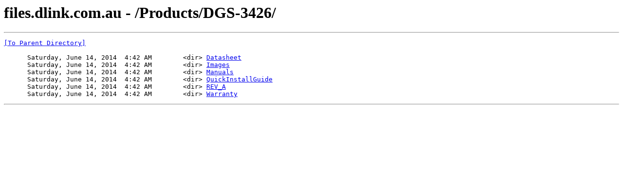

--- FILE ---
content_type: text/html; charset=UTF-8
request_url: http://files.dlink.com.au/Products/DGS-3426/
body_size: 906
content:
<html><head><title>files.dlink.com.au - /Products/DGS-3426/</title></head><body><H1>files.dlink.com.au - /Products/DGS-3426/</H1><hr>

<pre><A HREF="/Products/">[To Parent Directory]</A><br><br>      Saturday, June 14, 2014  4:42 AM        &lt;dir&gt; <A HREF="/Products/DGS-3426/Datasheet/">Datasheet</A><br>      Saturday, June 14, 2014  4:42 AM        &lt;dir&gt; <A HREF="/Products/DGS-3426/Images/">Images</A><br>      Saturday, June 14, 2014  4:42 AM        &lt;dir&gt; <A HREF="/Products/DGS-3426/Manuals/">Manuals</A><br>      Saturday, June 14, 2014  4:42 AM        &lt;dir&gt; <A HREF="/Products/DGS-3426/QuickInstallGuide/">QuickInstallGuide</A><br>      Saturday, June 14, 2014  4:42 AM        &lt;dir&gt; <A HREF="/Products/DGS-3426/REV_A/">REV_A</A><br>      Saturday, June 14, 2014  4:42 AM        &lt;dir&gt; <A HREF="/Products/DGS-3426/Warranty/">Warranty</A><br></pre><hr></body></html>